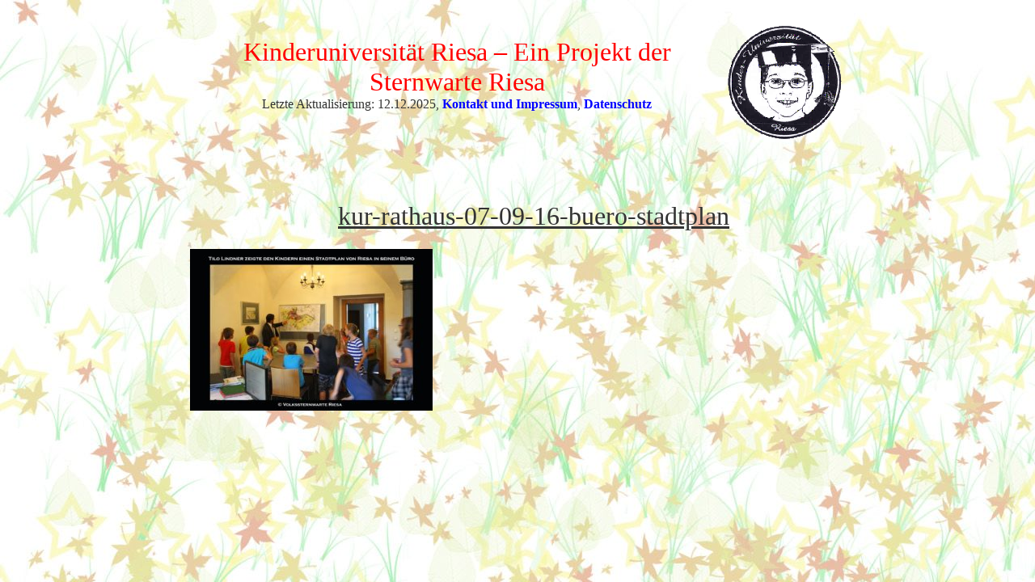

--- FILE ---
content_type: text/html; charset=UTF-8
request_url: https://kinderuni.sternenfreunde-riesa.de/infomail/kur-rathaus-07-09-16-buero-stadtplan/
body_size: 4171
content:
<!DOCTYPE html PUBLIC "-//W3C//DTD XHTML 1.0 Transitional//DE" "http://www.w3.org/TR/xhtml1/DTD/xhtml1-transitional.dtd">
<html xmlns="http://www.w3.org/1999/xhtml" lang="de">
<head profile="http://gmpg.org/xfn/11">
 
   <meta http-equiv="Content-Type" content="text/html; charset=UTF-8" />
 
	<title>kur-rathaus-07-09-16-buero-stadtplan - Kinderuni Riesa - Kinderuni Riesa</title>
	 
	<link rel="stylesheet" href="https://kinderuni.sternenfreunde-riesa.de/wp-content/themes/tutorial/style.css" type="text/css" media="screen" />
	<link rel="pingback" href="https://kinderuni.sternenfreunde-riesa.de/xmlrpc.php" />
	 
	            <meta property="og:type" content="article"/>
            <meta property="og:site_name" content="Kinderuni Riesa"/>
            <meta property="og:title" content="kur-rathaus-07-09-16-buero-stadtplan"/>
            <meta property="og:url" content="https://kinderuni.sternenfreunde-riesa.de/infomail/kur-rathaus-07-09-16-buero-stadtplan/"/>
            <meta property="og:description" content="Kinderuniversität Riesa &#8211; Ein Projekt der Sternwarte Riesa"/>
        
        <meta name='robots' content='index, follow, max-image-preview:large, max-snippet:-1, max-video-preview:-1' />

	<!-- This site is optimized with the Yoast SEO plugin v26.5 - https://yoast.com/wordpress/plugins/seo/ -->
	<link rel="canonical" href="https://kinderuni.sternenfreunde-riesa.de/infomail/kur-rathaus-07-09-16-buero-stadtplan/" />
	<meta property="og:locale" content="de_DE" />
	<meta property="og:type" content="article" />
	<meta property="og:title" content="kur-rathaus-07-09-16-buero-stadtplan - Kinderuni Riesa" />
	<meta property="og:url" content="https://kinderuni.sternenfreunde-riesa.de/infomail/kur-rathaus-07-09-16-buero-stadtplan/" />
	<meta property="og:site_name" content="Kinderuni Riesa" />
	<meta property="article:modified_time" content="2016-09-08T18:14:10+00:00" />
	<meta property="og:image" content="https://kinderuni.sternenfreunde-riesa.de/infomail/kur-rathaus-07-09-16-buero-stadtplan" />
	<meta property="og:image:width" content="1772" />
	<meta property="og:image:height" content="1181" />
	<meta property="og:image:type" content="image/jpeg" />
	<script type="application/ld+json" class="yoast-schema-graph">{"@context":"https://schema.org","@graph":[{"@type":"WebPage","@id":"https://kinderuni.sternenfreunde-riesa.de/infomail/kur-rathaus-07-09-16-buero-stadtplan/","url":"https://kinderuni.sternenfreunde-riesa.de/infomail/kur-rathaus-07-09-16-buero-stadtplan/","name":"kur-rathaus-07-09-16-buero-stadtplan - Kinderuni Riesa","isPartOf":{"@id":"https://kinderuni.sternenfreunde-riesa.de/#website"},"primaryImageOfPage":{"@id":"https://kinderuni.sternenfreunde-riesa.de/infomail/kur-rathaus-07-09-16-buero-stadtplan/#primaryimage"},"image":{"@id":"https://kinderuni.sternenfreunde-riesa.de/infomail/kur-rathaus-07-09-16-buero-stadtplan/#primaryimage"},"thumbnailUrl":"https://kinderuni.sternenfreunde-riesa.de/wp-content/themes/tutorial/bilder/KuR-Rathaus-07-09-16-Büro-Stadtplan.jpg","datePublished":"2016-09-08T18:13:12+00:00","dateModified":"2016-09-08T18:14:10+00:00","breadcrumb":{"@id":"https://kinderuni.sternenfreunde-riesa.de/infomail/kur-rathaus-07-09-16-buero-stadtplan/#breadcrumb"},"inLanguage":"de","potentialAction":[{"@type":"ReadAction","target":["https://kinderuni.sternenfreunde-riesa.de/infomail/kur-rathaus-07-09-16-buero-stadtplan/"]}]},{"@type":"ImageObject","inLanguage":"de","@id":"https://kinderuni.sternenfreunde-riesa.de/infomail/kur-rathaus-07-09-16-buero-stadtplan/#primaryimage","url":"https://kinderuni.sternenfreunde-riesa.de/wp-content/themes/tutorial/bilder/KuR-Rathaus-07-09-16-Büro-Stadtplan.jpg","contentUrl":"https://kinderuni.sternenfreunde-riesa.de/wp-content/themes/tutorial/bilder/KuR-Rathaus-07-09-16-Büro-Stadtplan.jpg","width":1772,"height":1181},{"@type":"BreadcrumbList","@id":"https://kinderuni.sternenfreunde-riesa.de/infomail/kur-rathaus-07-09-16-buero-stadtplan/#breadcrumb","itemListElement":[{"@type":"ListItem","position":1,"name":"Home","item":"https://kinderuni.sternenfreunde-riesa.de/"},{"@type":"ListItem","position":2,"name":"Infomails der Kinderuniversität Riesa","item":"https://kinderuni.sternenfreunde-riesa.de/infomail/"},{"@type":"ListItem","position":3,"name":"kur-rathaus-07-09-16-buero-stadtplan"}]},{"@type":"WebSite","@id":"https://kinderuni.sternenfreunde-riesa.de/#website","url":"https://kinderuni.sternenfreunde-riesa.de/","name":"Kinderuni Riesa","description":"Kinderuniversität Riesa - Ein Projekt der Sternwarte Riesa","potentialAction":[{"@type":"SearchAction","target":{"@type":"EntryPoint","urlTemplate":"https://kinderuni.sternenfreunde-riesa.de/?s={search_term_string}"},"query-input":{"@type":"PropertyValueSpecification","valueRequired":true,"valueName":"search_term_string"}}],"inLanguage":"de"}]}</script>
	<!-- / Yoast SEO plugin. -->


<link rel="alternate" title="oEmbed (JSON)" type="application/json+oembed" href="https://kinderuni.sternenfreunde-riesa.de/wp-json/oembed/1.0/embed?url=https%3A%2F%2Fkinderuni.sternenfreunde-riesa.de%2Finfomail%2Fkur-rathaus-07-09-16-buero-stadtplan%2F" />
<link rel="alternate" title="oEmbed (XML)" type="text/xml+oembed" href="https://kinderuni.sternenfreunde-riesa.de/wp-json/oembed/1.0/embed?url=https%3A%2F%2Fkinderuni.sternenfreunde-riesa.de%2Finfomail%2Fkur-rathaus-07-09-16-buero-stadtplan%2F&#038;format=xml" />
<style id='wp-img-auto-sizes-contain-inline-css' type='text/css'>
img:is([sizes=auto i],[sizes^="auto," i]){contain-intrinsic-size:3000px 1500px}
/*# sourceURL=wp-img-auto-sizes-contain-inline-css */
</style>
<style id='wp-emoji-styles-inline-css' type='text/css'>

	img.wp-smiley, img.emoji {
		display: inline !important;
		border: none !important;
		box-shadow: none !important;
		height: 1em !important;
		width: 1em !important;
		margin: 0 0.07em !important;
		vertical-align: -0.1em !important;
		background: none !important;
		padding: 0 !important;
	}
/*# sourceURL=wp-emoji-styles-inline-css */
</style>
<style id='wp-block-library-inline-css' type='text/css'>
:root{--wp-block-synced-color:#7a00df;--wp-block-synced-color--rgb:122,0,223;--wp-bound-block-color:var(--wp-block-synced-color);--wp-editor-canvas-background:#ddd;--wp-admin-theme-color:#007cba;--wp-admin-theme-color--rgb:0,124,186;--wp-admin-theme-color-darker-10:#006ba1;--wp-admin-theme-color-darker-10--rgb:0,107,160.5;--wp-admin-theme-color-darker-20:#005a87;--wp-admin-theme-color-darker-20--rgb:0,90,135;--wp-admin-border-width-focus:2px}@media (min-resolution:192dpi){:root{--wp-admin-border-width-focus:1.5px}}.wp-element-button{cursor:pointer}:root .has-very-light-gray-background-color{background-color:#eee}:root .has-very-dark-gray-background-color{background-color:#313131}:root .has-very-light-gray-color{color:#eee}:root .has-very-dark-gray-color{color:#313131}:root .has-vivid-green-cyan-to-vivid-cyan-blue-gradient-background{background:linear-gradient(135deg,#00d084,#0693e3)}:root .has-purple-crush-gradient-background{background:linear-gradient(135deg,#34e2e4,#4721fb 50%,#ab1dfe)}:root .has-hazy-dawn-gradient-background{background:linear-gradient(135deg,#faaca8,#dad0ec)}:root .has-subdued-olive-gradient-background{background:linear-gradient(135deg,#fafae1,#67a671)}:root .has-atomic-cream-gradient-background{background:linear-gradient(135deg,#fdd79a,#004a59)}:root .has-nightshade-gradient-background{background:linear-gradient(135deg,#330968,#31cdcf)}:root .has-midnight-gradient-background{background:linear-gradient(135deg,#020381,#2874fc)}:root{--wp--preset--font-size--normal:16px;--wp--preset--font-size--huge:42px}.has-regular-font-size{font-size:1em}.has-larger-font-size{font-size:2.625em}.has-normal-font-size{font-size:var(--wp--preset--font-size--normal)}.has-huge-font-size{font-size:var(--wp--preset--font-size--huge)}.has-text-align-center{text-align:center}.has-text-align-left{text-align:left}.has-text-align-right{text-align:right}.has-fit-text{white-space:nowrap!important}#end-resizable-editor-section{display:none}.aligncenter{clear:both}.items-justified-left{justify-content:flex-start}.items-justified-center{justify-content:center}.items-justified-right{justify-content:flex-end}.items-justified-space-between{justify-content:space-between}.screen-reader-text{border:0;clip-path:inset(50%);height:1px;margin:-1px;overflow:hidden;padding:0;position:absolute;width:1px;word-wrap:normal!important}.screen-reader-text:focus{background-color:#ddd;clip-path:none;color:#444;display:block;font-size:1em;height:auto;left:5px;line-height:normal;padding:15px 23px 14px;text-decoration:none;top:5px;width:auto;z-index:100000}html :where(.has-border-color){border-style:solid}html :where([style*=border-top-color]){border-top-style:solid}html :where([style*=border-right-color]){border-right-style:solid}html :where([style*=border-bottom-color]){border-bottom-style:solid}html :where([style*=border-left-color]){border-left-style:solid}html :where([style*=border-width]){border-style:solid}html :where([style*=border-top-width]){border-top-style:solid}html :where([style*=border-right-width]){border-right-style:solid}html :where([style*=border-bottom-width]){border-bottom-style:solid}html :where([style*=border-left-width]){border-left-style:solid}html :where(img[class*=wp-image-]){height:auto;max-width:100%}:where(figure){margin:0 0 1em}html :where(.is-position-sticky){--wp-admin--admin-bar--position-offset:var(--wp-admin--admin-bar--height,0px)}@media screen and (max-width:600px){html :where(.is-position-sticky){--wp-admin--admin-bar--position-offset:0px}}

/*# sourceURL=wp-block-library-inline-css */
</style>
<style id='classic-theme-styles-inline-css' type='text/css'>
/*! This file is auto-generated */
.wp-block-button__link{color:#fff;background-color:#32373c;border-radius:9999px;box-shadow:none;text-decoration:none;padding:calc(.667em + 2px) calc(1.333em + 2px);font-size:1.125em}.wp-block-file__button{background:#32373c;color:#fff;text-decoration:none}
/*# sourceURL=/wp-includes/css/classic-themes.min.css */
</style>
<style id='np-woocommerce-base-fonts-inline-css' type='text/css'>

        @font-face {
            font-family: 'star';
            src: url('https://kinderuni.sternenfreunde-riesa.de/wp-content/plugins/woocommerce/assets/fonts/star.eot');
            src: url('https://kinderuni.sternenfreunde-riesa.de/wp-content/plugins/woocommerce/assets/fonts/star.eot?#iefix') format('embedded-opentype'),
                 url('https://kinderuni.sternenfreunde-riesa.de/wp-content/plugins/woocommerce/assets/fonts/star.woff') format('woff'),
                 url('https://kinderuni.sternenfreunde-riesa.de/wp-content/plugins/woocommerce/assets/fonts/star.ttf') format('truetype'),
                 url('https://kinderuni.sternenfreunde-riesa.de/wp-content/plugins/woocommerce/assets/fonts/star.svg#star') format('svg');
            font-weight: normal;
            font-style: normal;
        }
        @font-face {
            font-family: 'WooCommerce';
            src: url('https://kinderuni.sternenfreunde-riesa.de/wp-content/plugins/woocommerce/assets/fonts/WooCommerce.eot');
            src: url('https://kinderuni.sternenfreunde-riesa.de/wp-content/plugins/woocommerce/assets/fonts/WooCommerce.eot?#iefix') format('embedded-opentype'),
                 url('https://kinderuni.sternenfreunde-riesa.de/wp-content/plugins/woocommerce/assets/fonts/WooCommerce.woff') format('woff'),
                 url('https://kinderuni.sternenfreunde-riesa.de/wp-content/plugins/woocommerce/assets/fonts/WooCommerce.ttf') format('truetype'),
                 url('https://kinderuni.sternenfreunde-riesa.de/wp-content/plugins/woocommerce/assets/fonts/WooCommerce.svg#WooCommerce') format('svg');
            font-weight: 400;
            font-style: normal;
        }
/*# sourceURL=np-woocommerce-base-fonts-inline-css */
</style>
<link rel='stylesheet' id='ce_responsive-css' href='https://kinderuni.sternenfreunde-riesa.de/wp-content/plugins/simple-embed-code/css/video-container.min.css?ver=2.5.1' type='text/css' media='all' />
<link rel="https://api.w.org/" href="https://kinderuni.sternenfreunde-riesa.de/wp-json/" /><link rel="alternate" title="JSON" type="application/json" href="https://kinderuni.sternenfreunde-riesa.de/wp-json/wp/v2/media/851" /><link rel="EditURI" type="application/rsd+xml" title="RSD" href="https://kinderuni.sternenfreunde-riesa.de/xmlrpc.php?rsd" />
<meta name="generator" content="WordPress 6.9" />
<link rel='shortlink' href='https://kinderuni.sternenfreunde-riesa.de/?p=851' />
<link rel="icon" href="https://kinderuni.sternenfreunde-riesa.de/wp-content/themes/tutorial/bilder/cropped-KuR-Logo-32x32.jpg" sizes="32x32" />
<link rel="icon" href="https://kinderuni.sternenfreunde-riesa.de/wp-content/themes/tutorial/bilder/cropped-KuR-Logo-192x192.jpg" sizes="192x192" />
<link rel="apple-touch-icon" href="https://kinderuni.sternenfreunde-riesa.de/wp-content/themes/tutorial/bilder/cropped-KuR-Logo-180x180.jpg" />
<meta name="msapplication-TileImage" content="https://kinderuni.sternenfreunde-riesa.de/wp-content/themes/tutorial/bilder/cropped-KuR-Logo-270x270.jpg" />
<style>
</style>
<script>
    if (!document.querySelector("meta[name='viewport")) {
        var vpMeta = document.createElement('meta');
        vpMeta.name = "viewport";
        vpMeta.content = "width=device-width, initial-scale=1.0";
        document.getElementsByTagName('head')[0].appendChild(vpMeta);
    }
</script><meta data-intl-tel-input-cdn-path="https://kinderuni.sternenfreunde-riesa.de/wp-content/plugins/nicepage/assets/intlTelInput/" /><script>
            var _npIsCms = true;
            var _npProductsJsonUrl = 'https://kinderuni.sternenfreunde-riesa.de/wp-admin/admin-ajax.php?action=np_route_products_json&np_from=theme';
        </script><script>
            var _npThankYouUrl = 'https://kinderuni.sternenfreunde-riesa.de/?thank-you';
        </script> 
</head>
<body>
 
<div id="wrapper">
 
   <div id="header">

   <div class="header_logo"></div><br>
    <span class="title">Kinderuniversität Riesa &#8211; Ein Projekt der Sternwarte Riesa</span>
    <div id="utitle">Letzte Aktualisierung: 12.12.2025, <a href="/kontakt/" >Kontakt und Impressum</a>, <a href="/datenschutz/" >Datenschutz</a></div><br><br>

   </div><!-- header -->
   <div id="main">
   
	   	   <h1>kur-rathaus-07-09-16-buero-stadtplan</h1>
	   <div class="entry">
		  <p class="attachment"><a href='https://kinderuni.sternenfreunde-riesa.de/wp-content/themes/tutorial/bilder/KuR-Rathaus-07-09-16-Büro-Stadtplan.jpg'><img fetchpriority="high" decoding="async" width="300" height="200" src="https://kinderuni.sternenfreunde-riesa.de/wp-content/themes/tutorial/bilder/KuR-Rathaus-07-09-16-Büro-Stadtplan-300x200.jpg" class="attachment-medium size-medium" alt="" srcset="https://kinderuni.sternenfreunde-riesa.de/wp-content/themes/tutorial/bilder/KuR-Rathaus-07-09-16-Büro-Stadtplan-300x200.jpg 300w, https://kinderuni.sternenfreunde-riesa.de/wp-content/themes/tutorial/bilder/KuR-Rathaus-07-09-16-Büro-Stadtplan-768x512.jpg 768w, https://kinderuni.sternenfreunde-riesa.de/wp-content/themes/tutorial/bilder/KuR-Rathaus-07-09-16-Büro-Stadtplan-1024x682.jpg 1024w, https://kinderuni.sternenfreunde-riesa.de/wp-content/themes/tutorial/bilder/KuR-Rathaus-07-09-16-Büro-Stadtplan.jpg 1772w" sizes="(max-width: 300px) 100vw, 300px" /></a></p>
	   </div>
		
	</div><!-- main -->
 
  <!-- <div id="sidebar">
	   </div>sidebar --> 
 
   <!--<div id="footer"></div> footer -->
 
</div><!-- wrapper -->
 
</body>
</html>
<!--
Performance optimized by W3 Total Cache. Learn more: https://www.boldgrid.com/w3-total-cache/?utm_source=w3tc&utm_medium=footer_comment&utm_campaign=free_plugin

Page Caching using Disk: Enhanced 
Database Caching 26/36 queries in 0.017 seconds using Disk

Served from: kinderuni.sternenfreunde-riesa.de @ 2026-01-05 18:13:35 by W3 Total Cache
-->

--- FILE ---
content_type: text/css
request_url: https://kinderuni.sternenfreunde-riesa.de/wp-content/themes/tutorial/style.css
body_size: 443
content:
/*
Theme Name: Kinderuni
Theme URI: http://kinderuni.sternenfreunde-riesa.de
Description: Template für Kinderuni Riesa
Author: Stefan Plach
Author URI: http://kinderuni.sternenfreunde-riesa.de
*/
body        {color: #333; background-image: url(bilder/rahmen.jpg);}
 
#wrapper    {width: 850px; margin: auto; text-align: left;}
#header        {height: 160px; padding: 20px; text-align:center;}
#main       {width: 850px; padding: 20px; float: left;}
#sidebar    {width: 270px; padding: 10px; padding-top: 20px; float: left;}
#footer        {clear: both; height: 0px; padding: 0px; }

    a:link { text-decoration:none; font-weight:bold; color:blue; }
    a:visited { text-decoration:none; font-weight:bold; color:blue; }
    a:hover { text-decoration:none; font-weight:bold; color:green; }
    a:active { text-decoration:none; font-weight:bold; color:red; } 

span.title {
    color:red;
    text-align:center;
    font-size:200%;
}

div.header_logo {
	width:150px;
	height:150px;
	float:right;
	background-image:URL(bilder/logo.gif);
}

ul.menu{
	list-style-type: none;
}

.sonne_start{
	background: url(bilder/navoben.png);
    text-align:center; 
    height:50px;
	line-height:50px;
    font-size:110%;
}

.sonne{
	background: url(bilder/navhinter.png);
    text-align:center; 
    height:50px;
	line-height:50px;
    font-size:110%;
}

.sonne_ende{
	background: url(bilder/navunten.png);
    text-align:center; 
    height:50px;
	line-height:50px;
    font-size:110%;
}

h1{
    font-size:200%;
    text-decoration:underline;
    font-weight:normal;
    text-align:center;
}

h2{
    font-size:130%;
    text-decoration:underline;
    font-weight:bold;
    text-align:left;
}
img.bildaktuell{
	float:right;
	margin-right:200px;
}